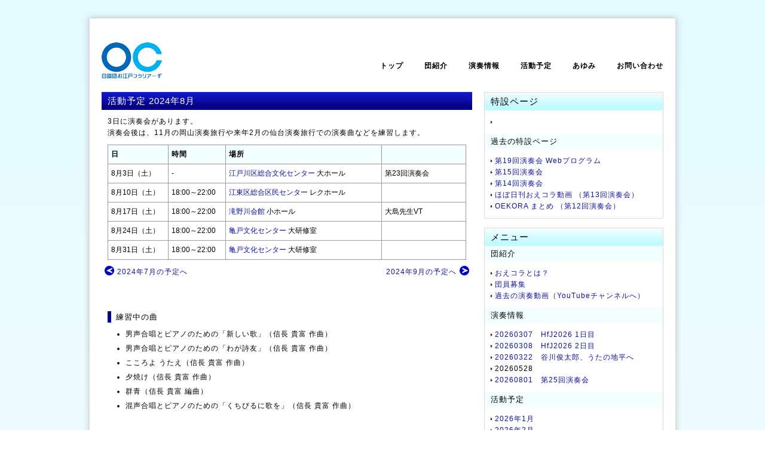

--- FILE ---
content_type: text/html
request_url: https://oekora.net/prac-202408.html
body_size: 3431
content:
<!DOCTYPE html PUBLIC "-//W3C//DTD XHTML 1.0 Transitional//EN" "http://www.w3.org/TR/xhtml1/DTD/xhtml1-transitional.dtd">
<html xmlns="http://www.w3.org/1999/xhtml" xml:lang="ja" lang="ja">
<head>
<meta http-equiv="Content-Type" content="text/html; charset=utf-8" />
<meta http-equiv="Content-Style-Type" content="text/css" />
<meta http-equiv="Content-Script-Type" content="text/javascript" />
<meta http-equiv="imagetoolbar" content="no" />
<meta name="author" content="Masayuki Murata @ Oedo Choraliers">
<meta name="description" content="東京で活動する男声合唱団「合唱団お江戸コラリアーず」のサイトです。" />
<meta name="keywords" content="おえコラ, おえこら, お江コラ, 東京, 男声合唱, お江戸, お江戸コラリアーず, お江戸コラリアーズ" />
<link rel="stylesheet" href="css/common.css" type="text/css" />
<script type="text/javascript" src="js/jquery.js"></script>
<script type="text/javascript" src="js/common.js"></script>
<title>合唱団お江戸コラリアーず － 活動予定 2024年8月</title>
</head>
<body>
<div id="container"><!-- #BeginLibraryItem "/Library/header.lbi" -->    <div id="header">
        <h1><a href="index.html"><img src="images/logo2.gif" alt="Choir Oedo Choraliers" width="101" height="60" /></a></h1>
        <div id="menu">
            <ul>
                <li class="home active"><a href="index.html">トップ</a></li>
                <li><a href="aboutus.html">団紹介</a></li>
				<li><a href="20260307_hfj2026-1.html">演奏情報</a></li>
                <li><a href="prac-202601.html">活動予定</a></li>
                <li><a href="ayumi_2025.html">あゆみ</a></li>
                <li><a href="inquiry.html">お問い合わせ</a></li>
            </ul>
        </div><!-- /#menu -->
    </div><!-- /#header --><!-- #EndLibraryItem --><div id="contents">
	
	
        <div id="conL">
            <h2>活動予定 2024年8月</h2>
			
			<p>
			3日に演奏会があります。<br />
			演奏会後は、11月の岡山演奏旅行や来年2月の仙台演奏旅行での演奏曲などを練習します。
			</p>
			
            <table>
                <tr>
					<th>日</th>
					<th>時間</th>
					<th>場所</th>
					<th>　</th>
				</tr>
				<tr>
					<td class="prac-date">8月3日（土）</td>
					<td class="prac-time">-</td>
					<td class="prac-place"><a href="https://edogawa-bunkacenter.jp/map/" target="_blank">江戸川区総合文化センター</a> 大ホール</td>
					<td class="prac-etc">第23回演奏会</td>
				</tr>
				<tr>
					<td class="prac-date">8月10日（土）</td>
					<td class="prac-time">18:00～22:00</td>
					<td class="prac-place"><a href="https://www.kcf.or.jp/sogo/access/" target="_blank">江東区総合区民センター</a> レクホール</td>
					<td class="prac-etc">　</td>
				</tr>
				<tr>
					<td class="prac-date">8月17日（土）</td>
					<td class="prac-time">18:00～22:00</td>
					<td class="prac-place"><a href="http://www.takikan.com/access" target="_blank">滝野川会館</a> 小ホール</td>
					<td class="prac-etc">大島先生VT</td>
				</tr>
				<tr>
					<td class="prac-date">8月24日（土）</td>
					<td class="prac-time">18:00～22:00</td>
					<td class="prac-place"><a href="https://www.kcf.or.jp/kameido/access/" target="_blank">亀戸文化センター</a> 大研修室</td>
					<td class="prac-etc">　</td>
				</tr>
				<tr>
					<td class="prac-date">8月31日（土）</td>
					<td class="prac-time">18:00～22:00</td>
					<td class="prac-place"><a href="https://www.kcf.or.jp/kameido/access/" target="_blank">亀戸文化センター</a> 大研修室</td>
					<td class="prac-etc">　</td>
				</tr>
            </table>
			
			<div class="navi_left"><a href="prac-202407.html"><img src="images/arrow-blue_left.gif" alt="" width="16" height="16" class="allow">2024年7月の予定へ</a></div>
			<div class="navi_right"><a href="prac-202409.html">2024年9月の予定へ<img src="images/arrow-blue_right.gif" alt="" width="16" height="16" class="allow"></a></div>
			<br style="clear: both;">
			
			<br />
			
<!-- 			
			<p>
			<em class="bikou">※（2022/mm/dd）</em><br />
			</p>
 --> 

 			<br /><br />
		
			
			<h5>練習中の曲</h5>
			
			<ul>
				<li>男声合唱とピアノのための「新しい歌」（信長 貴富 作曲）</li>
				<li>男声合唱とピアノのための「わが詩友」（信長 貴富 作曲）</li>
				<li>こころよ うたえ（信長 貴富 作曲）</li>
				<li>夕焼け（信長 貴富 作曲）</li>
				<li>群青（信長 貴富 編曲）</li>
				<li>混声合唱とピアノのための「くちびるに歌を」（信長 貴富 作曲）</li>
			</ul>
			
			<br /><br />
			
			<h5>練習見学について</h5>

			<p>
			<br />
			練習見学は常時歓迎いたしております。<br />
コンクールでの演奏しかご存じない方は、さぞかしレベルの高い練習をしていたり上手い人ばかり集まっているとお思いだったり、敷居が高いと感じていらっしゃる方もおられるかもしれませんが、いえいえ、そのようなことは決してございません。(;^ω^)<br />
			音が取れない、言葉しゃべれない、ドミソがハモらない、などなどいたって普通の合唱団で、所属しているメンバーも普通の人ばかりです。きっと、目からウロコ（レベルが低すぎて？）なこと請け合いでございますので、どうぞお気軽にお越しください。<br /><br />
			見学用楽譜など準備がございますので、事前に「<a href="inquiry.html">お問い合わせ</a>」から、氏名、パートなどとともに見学希望の旨ご一報ください。<br />
			ご入団希望にあたりましては「<a href="recruit.html">団員募集</a>」もご参照ください。<br />
			　※なるべく該当の日の1週間前までにご連絡いただけますと幸いです。<br />
			　※練習時間まるまるでなく、途中からや、途中まででも問題ございません。<br /><br />
			  お待ちいたしております！
			</p>

			
			<br /><br />
			
			<h5>情宣について</h5>
			
			<p>
			当団の練習時間にて、演奏会などの宣伝をご希望の場合も、該当の日の1週間前までに「<a href="inquiry.html">お問い合わせ</a>」からご連絡の上お気軽にお越しください。<br />
			　※当団の練習時間とバッティングしている演奏会の宣伝については、申し訳ございませんがご遠慮くださいますようお願い申し上げます。<br />
			</p>
			
			
        </div><!-- /#conL -->



        <div id="conR"><!-- #BeginLibraryItem "/Library/rightclm_menu.lbi" -->
            <div class="submenu">
			<h3>特設ページ</h3>
                <ul>
                     <li>　</li>
                </ul>
                <h4>過去の特設ページ</h4>
                <ul>
				    <li><a href="concert2020/index.html" target="_blank">第19回演奏会 Webプログラム</a></li>
				    <li><a href="concert2016/index.html" target="_blank">第15回演奏会</a></li>
                    <li><a href="concert2015/index.html" target="_blank">第14回演奏会</a></li>
                    <li><a href="concert2014/index.html" target="_blank">ほぼ日刊おえコラ動画 （第13回演奏会）</a></li>
                    <li><a href="matome/index.html" target="_blank">OEKORA まとめ （第12回演奏会）</a></li>
                </ul>
            </div><!-- /.submenu -->
			
            <div class="submenu">
            <h3>メニュー</h3>
                <h4>団紹介</h4>
                <ul>
                    <li><a href="aboutus.html">おえコラとは？</a></li>
                    <li><a href="recruit.html">団員募集</a></li>
					<li><a href="https://www.youtube.com/user/oekora/videos" target="_blank">過去の演奏動画（YouTubeチャンネルへ）</a></li>
                </ul>
                <h4>演奏情報</h4>
                <ul>
					<li><a href="20260307_hfj2026-1.html">20260307　HfJ2026 1日目</a></li>
					<li><a href="20260308_hfj2026-2.html">20260308　HfJ2026 2日目</a></li>
					<li><a href="20260322_utanochihei.html">20260322　谷川俊太郎、うたの地平へ</a></li>
					<li>20260528　</li>
					<li><a href="20260801_25th-concert.html">20260801　第25回演奏会</a></li>
                </ul>
                <h4>活動予定</h4>
                <ul>
					<li><a href="prac-202601.html">2026年1月</a></li>
					<li><a href="prac-202602.html">2026年2月</a></li>
					<li><a href="prac-202603.html">2026年3月</a></li>
					<li><a href="prac-202604.html">2026年4月</a></li>
					<li><a href="prac-202605.html">2026年5月</a></li>
                </ul>
                <h4>おえコラのあゆみ（演奏履歴）</h4>
                <ul>
                    <a href="ayumi_1998.html">1998年</a>　<a href="ayumi_1999.html">1999年</a>　<a href="ayumi_2000.html">2000年</a>　<a href="ayumi_2001.html">2001年</a><br />
					<a href="ayumi_2002.html">2002年</a>　<a href="ayumi_2003.html">2003年</a>　<a href="ayumi_2004.html">2004年</a>　<a href="ayumi_2005.html">2005年</a><br />
					<a href="ayumi_2006.html">2006年</a>　<a href="ayumi_2007.html">2007年</a>　<a href="ayumi_2008.html">2008年</a>　<a href="ayumi_2009.html">2009年</a><br />
					<a href="ayumi_2010.html">2010年</a>　<a href="ayumi_2011.html">2011年</a>　<a href="ayumi_2012.html">2012年</a>　<a href="ayumi_2013.html">2013年</a><br />
					<a href="ayumi_2014.html">2014年</a>　<a href="ayumi_2015.html">2015年</a>　<a href="ayumi_2016.html">2016年</a>　<a href="ayumi_2017.html">2017年</a><br />
					<a href="ayumi_2018.html">2018年</a>　<a href="ayumi_2019.html">2019年</a>　<a href="ayumi_2020.html">2020年</a>　<a href="ayumi_2021.html">2021年</a><br />
					<a href="ayumi_2022.html">2022年</a>　<a href="ayumi_2023.html">2023年</a>　<a href="ayumi_2024.html">2024年</a>　<a href="ayumi_2025.html">2025年</a>
                </ul>
                <h4>お問い合わせ</h4>
                <ul>
                    <li><a href="inquiry.html">お問い合わせ</a></li>
                </ul>
            </div><!-- /.submenu --><!-- #EndLibraryItem --><div style="text-align: center;" class="bnrR">
                <a class="twitter-timeline" width="275" height="500" href="https://twitter.com/oekora" data-widget-id="565757907652714496">@oekoraさんのツイート</a>
							<script>!function(d,s,id){var js,fjs=d.getElementsByTagName(s)[0],p=/^http:/.test(d.location)?'http':'https';if(!d.getElementById(id)){js=d.createElement(s);js.id=id;js.src=p+"://platform.twitter.com/widgets.js";fjs.parentNode.insertBefore(js,fjs);}}(document,"script","twitter-wjs");</script>
          </div><!-- /.bnrR -->
 			<div style="text-align: center;" class="bnrR">
							<iframe src="http://www.facebook.com/plugins/likebox.php?href=https%3A%2F%2Fwww.facebook.com%2Foekora&amp;width=275&amp;height=500&amp;colorscheme=light&amp;show_faces=true&amp;header=true&amp;stream=true&amp;show_border=true&amp;appId=1456428654602656" scrolling="no" frameborder="0" style="border:none; overflow:hidden; width:275px; height:500px;" allowTransparency="true"></iframe>
            </div><!-- /.bnrR -->
			
    </div><!-- /#conR -->
  </div><!-- /#contents --><!-- #BeginLibraryItem "/Library/footer.lbi" -->    <div id="footMenu">
        <ul>
            <li><a href="aboutus.html">団紹介</a></li>
			<li><a href="20260307_hfj2026-1.html">演奏情報</a></li>
            <li><a href="prac-202601.html">活動予定</a></li>
            <li><a href="ayumi_2025.html">あゆみ</a></li>
            <li><a href="inquiry.html">お問い合わせ</a></li>
        </ul>
    </div><!-- /#footerMenu -->
	
	
    <div id="footer">
        <div class="copyright">Copyright &copy; 1999-2026 Masayuki Murata - Choir Oedo Choraliers  All Rights Reserved.</div>
    </div><!-- /#footer --><!-- #EndLibraryItem --></div>
<!-- /#container -->

<div id="pageTop">
    <a href="#">ページのトップへ戻る</a>
</div><!-- /#pageTop -->
</body>
</html>


--- FILE ---
content_type: text/css
request_url: https://oekora.net/css/common.css
body_size: 2471
content:
@charset "UTF-8";

/* ========BASIC======== */
html {
    overflow-y:scroll;
}

body {
    margin:0;
    padding:0;
    line-height:1.6;
    letter-spacing:1px;
    font-family:"Hiragino Kaku Gothic Pro",HiraKakuPro-W3,"ヒラギノ角ゴ Pro W3","メイリオ", Meiryo,"ＭＳ Ｐゴシック",verdana,sans-serif;
    font-size:12px;
    color:#000;
    background:#e1fbff;
    background:-webkit-gradient(linear, left top, left bottom, color-stop(0.80, #fff), color-stop(0.00, #e1fbff));
    background:-webkit-linear-gradient(top, #e1fbff 0%, #fff 80%);
    background:-moz-linear-gradient(top, #e1fbff 0%, #fff 80%);
    background:-o-linear-gradient(top, #e1fbff 0%, #fff 80%);
    background:-ms-linear-gradient(top, #e1fbff 0%, #fff 80%);
    background:linear-gradient(to bottom, #e1fbff 0%, #fff 80%);
	-webkit-text-size-adjust: 100%;
}

br {
    letter-spacing:normal;
}

em {
	font-weight: bold;
}


strong {
	font-size: 14px;
	font-weight: bold;
}


a {
    color:#10139e;
    text-decoration:none;
}

a:hover {
    color:#10139e;
    text-decoration:underline;
}

img {
    border:0;
    vertical-align:bottom;
}

img.flier {
	border-width: 1px;
	border-style: solid;
	border-color: #EAEBFF;
	margin: 0px 15px 15px 0px;
	float: left;
}

img.member {
	border-width: 1px;
	border-style: solid;
	border-color: #EAEBFF;
	margin: 0px 15px 15px 0px;
	width: 150px;
	float: left;
}

img.icon {
	vertical-align: bottom;
	margin: 0px 8px 0px 0px;
}


h1,h2,h3,h4,h5,h6 {
    margin:0;
}

h2 {
    clear:both;
    padding:0 10px;
    line-height:2.0;
    color:#fff;
    font-size:15px;
    font-weight:normal;
    background:#060082;
    background:-webkit-gradient(linear, left top, left bottom, color-stop(0.85, #060082), color-stop(0.00, #151ace));
    background:-webkit-linear-gradient(top, #151ace 0%, #060082 85%);
    background:-moz-linear-gradient(top, #151ace 0%, #060082 85%);
    background:-o-linear-gradient(top, #151ace 0%, #060082 85%);
    background:-ms-linear-gradient(top, #151ace 0%, #060082 85%);
    background:linear-gradient(to bottom, #151ace 0%, #060082 85%);
}

h3 {
    clear:both;
    padding:0 10px;
    line-height:2.0;
    font-size:15px;
    font-weight:normal;
    margin:0;
    color:#000;
    border:1px solid #b7f8ff;
    background:#ccc;
    background:-webkit-gradient(linear, left top, left bottom, color-stop(0.85, #ccc), color-stop(0.00, #bffbff));
    background:-webkit-linear-gradient(top, #f2feff 0%, #bffbff 85%);
    background:-moz-linear-gradient(top, #f2feff 0%, #bffbff 85%);
    background:-o-linear-gradient(top, #f2feff 0%, #bffbff 85%);
    background:-ms-linear-gradient(top, #f2feff 0%, #bffbff 85%);
    background:linear-gradient(to bottom, #f2feff 0%, #bffbff 85%);
}

h4 {
    padding:0 10px;
    line-height:2.0;
    color:#000;
    font-weight:normal;
    font-size:13px;
    border:0;
    background:#f2feff;
}

h5 {
    padding:0 8px;
    margin:0 0 0 10px;
    line-height:1.5;
    font-size:13px;
    font-weight:normal;
    border-left:6px solid #060082;
}

h6 {
	font-size: 13px;
	color: #0c0073;
	line-height: 2.0;
	margin-left: 5px;
}

p {
    margin:10px;
}


ruby {
	position: relative;
}

ruby rt {
  position: relative;
  top: 1.0ex;
}


ul,ol,dl {
    margin:10px;
    padding:0;
}

li {
    padding:0;
    margin:0 0 5px 30px;
}

dt {
    margin:0;
    padding:0;
}

dd {
    margin:0 0 0.5em 1em;
    padding:0;
    background:#fffef0;
}

table {
    font-size:12px;
}

table {
    width:600px;
    margin:10px;
    border-collapse:collapse;
    border:1px solid #999;
    border-spacing:0;
    line-height:1.8;
}

table.member {
	border-style: none;
	width: 440px;
	border-collapse:separate;
	border-spacing: 0px 4px;
}

table.member th {
	font-weight: normal;
	border-style: none;
	width: 80px;
	white-space: nowrap;
}

table.member td {
	border-style: none;
}

table th {
    padding:5px;
    border:1px solid #999;
    border-width:0 0 1px 1px;
    background:#f2feff;
    font-weight:bold;
    text-align:left;
}

table td {
    padding:5px;
    border:1px solid #999;
    border-width:0 0 1px 1px;
    text-align:left;
}

table td ol {
    margin:0;
    padding:0 0 0 30px;
}

table td li {
    margin:0;
    padding:0;
}


td.prac-date {
	letter-spacing: 0px;
	width: 90px;
}

td.prac-time {
	letter-spacing: 0px;
	width: 85px;
}

td.prac-place {
	letter-spacing: 0px;
	width: 250px;
}

td.prac-etc {
	letter-spacing: 0px;
}


em.bikou{
	font-size: 11px;
	color: #a60000;
}

div.navi_left{
	vertical-align: middle;
	line-height: 1em;
	padding: 0px;
	float: left;
}

div.navi_right{
	vertical-align: middle;
	line-height: 1em;
	float: right;
}

img.allow{
	margin:0px 5px 0px 5px;
}


div.concert_stage_title {
	font-style: italic;
	text-decoration: underline;
	margin: 25px 0px 0px 10px;
}


div.concert_credit{
	font-size: 10px;
	line-height: 1.4;
	margin: 0px 0px 10px 45px;
}

div.song_title{
	font-size: 13px;
	font-weight: bold;
	margin: 10px 0px 0px 20px;
}

span.subtitle {
	font-size: 10px;
}

span.song_subtitle {
	font-size: 10px;
	font-weight: normal;
	margin-left: 8px;
}


span.stage_title {
	font-size: 14px;
}



table.concert_member {
	vertical-align: top;
	border-style: none;
}

.concert_member th{
	font-size: 10px;
	font-weight: normal;
	line-height: 1.3;
	background-color: #ffffff;
	vertical-align: text-top;
	border-style: none;
	padding: 0px 0px 8px 0px;
	width: 50px;
	white-space: nowrap;
}

.concert_member td{
	font-size: 10px;
	line-height: 1.3;
	background-color: #ffffff;
	border-style: none;
	vertical-align: top;
	padding: 0px 0px 8px 20px;
}

div.clear05 {
	margin-top: 5px;
	clear: both;
}

div.clear10 {
	margin-top: 10px;
	clear: both;
}

div.clear15 {
	margin-top: 15px;
	clear: both;
}

div.clear20 {
	margin-top: 20px;
	clear: both;
}

div.clear30 {
	margin-top: 30px;
	clear: both;
}

div.clear40 {
	margin-top: 40px;
	clear: both;
}

div.clear50 {
	margin-top: 50px;
	clear: both;
}

input.button {
	border-color: #6A8FFF;
	border-style: solid;
	border-width: 1px;
	background-color: #EEFCFF;
	padding: 2px 5px 2px 5px;
	margin: 0px 0px 0px 10px;
}


/* ========TEMPLATE LAYOUT======== */
#container {
    width:940px;
    margin:30px auto;
    padding:20px;
    border:1px solid #ddd;
    -moz-box-shadow:0 0 10px #bfbfbf; /* Firefox用 */  
    -webkit-box-shadow:0 0 10px #bfbfbf; /* Safari,Google Chrome用 */ 
    box-shadow:0 0 10px #bfbfbf;
    background:#fff;
}

#header {
	position:relative;
	width:940px;
	margin-bottom:20px;
	height: 73px;

}

#menu {
    position:absolute;
    right:0;
    top:50px;
}

#icatch {
    width:940px;
}

#contents {
    float:left;
    width:940px;
    padding:10px 0;
    background:#fff;
}

#conL {
    float:left;
    width:620px;
}

#conR {
    float:right;
    width:300px;
}

#footMenu {
    float:left;
    width:940px;
    margin-top:10px;
}

#footer {
    clear:both;
    width:940px;
}

/* ========HEADER CUSTOMIZE======== */
#header h1 {
    margin:0;
    padding:20px 0 0 0;
    font-size:30px;
    color:#000677;
    line-height:1.0;
}

#header h1 a {
    color:#000677;
}

#header h1 a:hover {
    color:#000677;
}

/* ========MENU CUSTOMIZE======== */
#menu ul {
    margin:0;
    padding:0;
    list-style:none;
}

#menu li {
    overflow:hidden;
    float:left;
    margin:0;
    padding:0 0 0 35px;
}

#menu li a {
    display:block;
    font-weight:bold;
    color:#000;
    outline:none;
}

#menu li a:hover {
    color:#000;
    border-bottom:3px solid #0e008e;
    text-decoration:none;
}

/* ========SLIDESHOW CUSTOMIZE======== */
#slide {
    width:940px;
    height:300px;
    overflow:hidden;
    position:relative;
    padding-bottom:25px;
}

.slideInner {
    list-style:none;
    margin:0;
    padding:0;
}

.slideInner li {
    position:absolute;
    background:#fff;
    margin:0;
    padding:0;
}

.slidePrev {
     position:absolute;
     width:50px;
     height:60px;
     top:120px;
     left:0;
     cursor:pointer;
     z-index:100;
}

.slideNext {
     position:absolute;
     display:block;
     width:50px;
     height:60px;
     top:120px;
     right:0;
     cursor:pointer;
     z-index:100;
}

.controlNav {
     position:absolute;
     float:left;
     left:50%;
     bottom:0;
}

.controlNav span {
     position:relative;
     left:-50%;
     float:left;
     margin:5px;
     -webkit-border-radius:5px;
     -moz-border-radius:5px;
     border-radius:5px;
     width:10px;
     height:10px;
     overflow:hidden;
     -webkit-box-shadow:1px 1px 2px rgba(0, 0, 0, 0.5) inset;
     -moz-box-shadow:1px 1px 2px rgba(0, 0, 0, 0.5) inset;
     box-shadow:1px 1px 2px rgba(0, 0, 0, 0.5) inset;
     background:#eee;
     text-indent:-9999px;
     vertical-align:middle;
}

.controlNav span:hover {
     background:#ccc;
     cursor:pointer;
}

.controlNav span.current {
     -webkit-box-shadow:1px 1px 2px rgba(0, 0, 0, 0.5) inset, 0 0 2px rgba(133, 209, 198, 0.5);
     -moz-box-shadow:1px 1px 2px rgba(0, 0, 0, 0.5) inset, 0 0 2px rgba(133, 209, 198, 0.5);
     box-shadow:1px 1px 2px rgba(0, 0, 0, 0.5) inset, 0 0 2px rgba(133, 209, 198, 0.5);
     background:#85d1c6;
}


/* ========MAINCONTENTS CUSTOMIZE======== */
/* TOPNAVI CUSTOMIZE */
.topNavi {
    overflow:hidden;
    position:relative;
    margin-left:-20px;
    margin-top:20px;
    margin-bottom:30px;
}

* html .topNavi {
    height:1em;
    overflow:visible;
}

.topNaviColumn {
    display:inline;
    width:300px;
    float:left;
    margin-left:20px;
    padding:0 0 2em 0;
    background:#ffffee;
}

.topNaviImg {
    margin:0;
    padding:0;
    background:none;
}

.topNaviDetail {
    position:absolute;
    bottom:0;
    width:280px;
    text-align:right;
}

.topNaviDetail a {
    padding:0 0 0 7px;
    background:url("../images/bg_arrow.gif") no-repeat left 50%;
}

/* INFORMATION CUSTOMIZE */
.information {
    width:620px;
    margin-bottom:20px;
}

.information dl {
    margin:0;
}
.information dt {
    float:left;
    padding-top:5px;
}

.information dd {
    margin:0 0 5px 0;
    padding:5px 0px 5px 9em;
    background:url("../images/bg_dotline.gif") 0 100% repeat-x;
}

/* SUBMENU CUSTOMIZE */
.submenu {
    border:1px solid #ddd;
	margin-bottom:15px;
}

.submenu h3 {
    border:none;
}

.submenu ul {
    margin:10px;
    padding:0;
}
.submenu li {
    margin:0;
    padding:0 0 0 7px;
    list-style:none;
    background:url("../images/bg_arrow.gif") no-repeat left 50%;
}

.submenu p {
    margin:10px;
}

/* BANNER CUSTOMIZE */
.bnrL {
    margin:20px 0;
}

.bnrL ul {
    width:630px;/* for IE7 */
    margin:0 -10px 0 0;
    padding:0;
}

.bnrL li {
    float:left;
    margin:0 10px 0 0;
    padding:0;
    list-style:none;
    margin-bottom:10px;
}

.bnrR {
	text-align: center;
	margin: 0px 0px 20px 0px;
	padding: 10px;
	width: 278px;
	border: 1px solid #ddd;
}

.bnrR ul {
    margin:0 0 -10px 0;
    padding:0;
}

.bnrR li {
    margin:0;
    padding:10px;
    list-style:none;
    margin-bottom:10px;
    background:#ffffee;
}

/* ========FOOTMENU CUSTOMIZE======== */
#footMenu ul {
    margin:5px 0;
    padding:20px 0;
    text-align:center;
    border-top:1px solid #ddd;
}

#footMenu li {
    display:inline;
    margin:0 0 0 20px;
    list-style:none;
}

#footMenu li a {
    color:#000;
}

#footMenu li a:hover {
    color:#666;
    text-decoration:underline;
}

/* ========FOOTER CUSTOMIZE======== */
.copyright {
    font-style:normal;
    font-size:11px;
    color:#999;
    line-height:3.0;
    text-align:center;
}

/* ========PAGRTOP CUSTOMIZE========= */
#pageTop {
    position:fixed;
    right:0;
    bottom:0;
    padding:10px;
    background:#bb0000
}

#pageTop a {
    padding:0 0 0 12px;
    color:#fff;
    font-size:11px;
    background:#bb0000 url("../images/bg_pagetop.gif") 0 50% no-repeat;
}


--- FILE ---
content_type: application/javascript
request_url: https://oekora.net/js/common.js
body_size: 1862
content:
/* ===================================================================

 * ページトップへの戻り

=================================================================== */
$(function(){
    // スクロールすると表示するエリア
    var element = $('#pageTop');
    // スクロール量の設定
    var position = 400; // 単位：px
    // スクロールすると表示するエリアを非表示
    element.hide();
    $(window).scroll(function(){
        // スクロールすると表示させる
        if ($(this).scrollTop() > position) {
            $(element).fadeIn();
        } else {
            $(element).fadeOut();
        }
    });
});


/* ===================================================================

 * スムーススクロール

=================================================================== */
$(function(){
    // #で始まるアンカーをクリックした場合に処理
    $('a[href^=#]').click(function() {
        // スクロールの速度
        var duration = 400;// ミリ秒
        // アンカーの値取得
        var href= $(this).attr("href");
        // 移動先を取得
        var target = $(href == "#" || href == "" ? 'html' : href);
        // 移動先を数値で取得
        var position = target.offset().top;
        // スムーススクロール
        $('body,html').animate({scrollTop:position}, duration, 'swing');
        return false;
    });
});


/* ===================================================================

 * スライドショー

=================================================================== */
$.fn.slideshow = function(options) {
    // オプション
    var o = $.extend({
        autoSlide    : true,
        effect       : 'fade',
        type         : 'repaet',
        interval     : 3000,
        duration     : 1000,
        imgHoverStop : true,
        navHoverStop : true
    }, options);

    // セレクター
    var $slider      = $(this),
         $container  = $slider.find('.slideInner'),
         $element    = $container.children(),
         $prevNav    = $slider.find('.slidePrev'),
         $nextNav    = $slider.find('.slideNext'),
         $controlNav = $slider.find('.controlNav');

    // カウンター初期化
    var current = 0;
    var next = 1;

    // PREV/NEXTフラグ
    var flag = 'nextElement';

    // ストップフラグ
    var stopFlag = false;

    // 全ての要素を非表示にする
    $element.hide();

    // 最初の要素だけ表示する
    $($element[0]).show();

    // 読み込み時に要素の高さを取得
    $(window).on('load resize', function(){
        elementHeight();
    });

    // 画像の高さ分、表示領域を確保
    var elementHeight = function(){
        $container.height($element.height());
    };

    // 自動切り替えスタート
    var start;
    var startTimer = function () {
        start = setInterval(function(){change();}, o.interval);
    };

    // 自動切り替えストップ
    var stopTimer = function () {
         clearInterval(start);
    };

    // アニメーション時無効化
    var clear = function () {
        if($element.is(':animated')) { return false; }
   };

    if (o.type == 'stop') {
        $prevNav.hide();
    }

    // 要素を切り替えるスクリプト
    var change = function(){

        // アニメーション時無効化
        clear();

        // PREV/NEXTボタンデザイン
        if (o.type == 'stop') {
            if(next > 0){
                $prevNav.fadeIn('slow');
            }else{
                $prevNav.fadeOut('slow');
            }
        }

        // コントールナビデザイン
        $controlNav.children('span').removeClass('current');
        $controlNav.children('span:eq(' + next + ')').addClass('current');

        // フェードしながら切り替える場合
        if (o.effect == 'fade') {
            $($element[current]).not(':animated').fadeOut(o.duration);
            $($element[next]).not(':animated').fadeIn(o.duration);

        // スライドしながら切り替える場合
        } else if  (o.effect == 'slide') {
            var elementWidth = $container.width();
            $element.css('display', 'block');
            $element.css('width', elementWidth +'px');
            if(flag == 'prevElement') {
                $element.css('left', - elementWidth +'px');
                $($element[current]).css('left', 0 +'px');
                $($element[current]).not(':animated').animate({'left': '+=' + elementWidth +'px'}, o.duration);
                $($element[next]).not(':animated').animate({'left': '+=' + elementWidth +'px'}, o.duration);
            }
            if(flag == 'nextElement') {
                $element.css('left', elementWidth +'px');
                $($element[current]).css('left', 0 +'px');
                $($element[current]).not(':animated').animate({'left': '-=' + elementWidth +'px'}, o.duration);
                $($element[next]).not(':animated').animate({'left': '-=' + elementWidth +'px'}, o.duration);
            }
        }

        // リピートする場合
        if (o.type == 'repeat') {
            if ((next + 1) < $element.length) {
                 current = next;
                 next++;
            } else {
                 current = $element.length - 1;
                 next = 0;
            }
        }

        // 最後の要素でストップする場合
        if (o.type == 'stop') {
            if ((next + 1) < $element.length) {
                current = next;
                next++;
                $nextNav.fadeIn();
            } else {
                current = $element.length - 1;
                next = 0;
                stopTimer();
                $nextNav.fadeOut();
                stopFlag = true;
          }
        }

    };

    // PREVボタン
    var prevSlide = function () {
        clear();
        flag = 'prevElement';
        if(current == 0) {
            next = $element.length - 1;
        }else {
            next = current -1;
        }
        stopTimer();
        change();
        startTimer();
        flag = 'nextElement';
    }

    // NEXTボタン
    var nextSlide = function () {
        clear();
        flag = 'nextElement';
        stopTimer();
        change();
        startTimer();
    }

    // PREVスライド
    $prevNav.click(function(){
        prevSlide();
        stopTimer();
    });

    // NEXTスライド
    $nextNav.click(function(){
        nextSlide();
        stopTimer();
    });

    // コントローラーの生成
    $element.each(function (i) {
        $('<span/>').text(i + 1).appendTo($controlNav)
        .click(function () {
            clear();
            if(i < current) {
                flag='prevElement';
            } else if(i > current) {
                flag='nextElement';
            }
            if(i != current) {
                if(o.type == 'repeat'){
                    stopTimer();
                }
                if(i == $element.length) {
                    next = 0;
                }else {
                    next = i;
                }
                change();
                if(o.type == 'repeat'){
                    startTimer();
                }
                flag = 'nextElement';
            }
            stopTimer();
        });
    });
    $controlNav.find('span:first-child').addClass('current');

    // ホバー時に画像静止（自動切り替えストップ）
    if(o.imgHoverStop){
        $container.hover(
            function () {
                stopTimer();
            },
            function () {
                if(stopFlag || !o.autoSlide) {
                    stopTimer();
                }else {
                    startTimer();
                }
            }
        );
    }

    // ナビゲーションのホバー動作
    if(o.navHoverStop){
        $prevNav.hover(
            function () {
                stopTimer();
            },
            function () {
                if(stopFlag || !o.autoSlide) {
                    stopTimer();
                }else {
                    startTimer();
                }
            }
        );
        $nextNav.hover(
            function () {
                stopTimer();
            },
            function () {
                if(stopFlag || !o.autoSlide) {
                    stopTimer();
                }else {
                    startTimer();
                }
            }
        );
        $controlNav.hover(
            function () {
                stopTimer();
            },
            function () {
                if(stopFlag || !o.autoSlide) {
                    stopTimer();
                }else {
                    startTimer();
                }
            }
        );
    }

    // 自動スタート設定
    if(o.autoSlide){
        startTimer();
    }

};


/* ===================================================================

 * コンテンツの高さを揃える

=================================================================== */
$.fn.uniformHeight = function() {
    var maxHeight = 0;
    this.each(function() {
        var thisHeight = $(this).height();
        if(thisHeight > maxHeight){
            maxHeight = thisHeight;
        }
    });
    $(this).height(maxHeight);
};